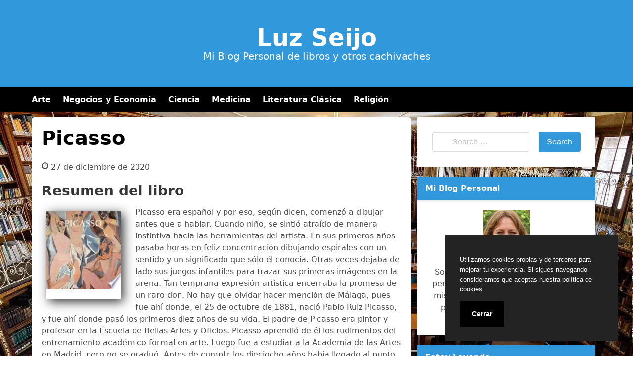

--- FILE ---
content_type: text/html; charset=UTF-8
request_url: https://luzseijo.com/picasso-2.html
body_size: 12115
content:
<!doctype html><html lang="es"><head><meta charset="UTF-8"><meta name="viewport" content="width=device-width, initial-scale=1"><link media="all" href="https://luzseijo.com/wp-content/cache/autoptimize/css/autoptimize_8bb6afe4f7e4bf6c6a08a34c93e3c406.css" rel="stylesheet"><title>Libro Picasso [PDF/EPUB]</title><style>img:is([sizes="auto" i], [sizes^="auto," i]) { contain-intrinsic-size: 3000px 1500px }</style><meta name="description" content="Picasso era español y por eso, según dicen, comenzó a dibujar antes que a hablar. Cuando niño, se sintió atraído de manera instintiva hacia las herramientas del artista. En sus primeros años pasaba horas en feliz concentración dibujando espirales con un sentido y un significado que sólo él conocía. Otras&hellip;
Descargar &#039;Picasso&#039;  en PDF/EPUB de Jp A Calosse - Picasso era español y por eso, según dicen, comenzó a dibujar antes que a hablar. Cuando niño, se sintió atraído de manera instintiva hacia las herramientas del artista. En sus primeros años pasaba horas en feliz concentración dibujando espirales con un sentido y un significado que sólo él conocía. Otras&hellip;"><meta name="thumbnail" content="//cdn1.luzseijo.com/portada/arte/picasso-id-I9wr2bYB7HAC.jpg"><meta name="robots" content="index, follow, max-snippet:-1, max-image-preview:large, max-video-preview:-1"><link rel="canonical" href="https://luzseijo.com/picasso-2.html"><meta property="og:url" content="https://luzseijo.com/picasso-2.html"><meta property="og:site_name" content="Luz Seijo"><meta property="og:locale" content="es_ES"><meta property="og:type" content="article"><meta property="og:title" content="Libro Picasso [PDF/EPUB]"><meta property="og:description" content="Picasso era español y por eso, según dicen, comenzó a dibujar antes que a hablar. Cuando niño, se sintió atraído de manera instintiva hacia las herramientas del artista. En sus primeros años pasaba horas en feliz concentración dibujando espirales con un sentido y un significado que sólo él conocía. Otras&hellip;
Descargar &#039;Picasso&#039;  en PDF/EPUB de Jp A Calosse - Picasso era español y por eso, según dicen, comenzó a dibujar antes que a hablar. Cuando niño, se sintió atraído de manera instintiva hacia las herramientas del artista. En sus primeros años pasaba horas en feliz concentración dibujando espirales con un sentido y un significado que sólo él conocía. Otras&hellip;"><meta property="og:image" content="//cdn1.luzseijo.com/portada/arte/picasso-id-I9wr2bYB7HAC.jpg"><meta property="og:image:secure_url" content="//cdn1.luzseijo.com/portada/arte/picasso-id-I9wr2bYB7HAC.jpg"><meta property="og:image:width" content="0"><meta property="og:image:height" content="0"><meta name="twitter:card" content="summary"><meta name="twitter:title" content="Libro Picasso [PDF/EPUB]"><meta name="twitter:description" content="Picasso era español y por eso, según dicen, comenzó a dibujar antes que a hablar. Cuando niño, se sintió atraído de manera instintiva hacia las herramientas del artista. En sus primeros años pasaba horas en feliz concentración dibujando espirales con un sentido y un significado que sólo él conocía. Otras&hellip;
Descargar &#039;Picasso&#039;  en PDF/EPUB de Jp A Calosse - Picasso era español y por eso, según dicen, comenzó a dibujar antes que a hablar. Cuando niño, se sintió atraído de manera instintiva hacia las herramientas del artista. En sus primeros años pasaba horas en feliz concentración dibujando espirales con un sentido y un significado que sólo él conocía. Otras&hellip;"><meta name="twitter:image" content="//cdn1.luzseijo.com/portada/arte/picasso-id-I9wr2bYB7HAC.jpg"><style id='classic-theme-styles-inline-css' type='text/css'>/*! This file is auto-generated */
.wp-block-button__link{color:#fff;background-color:#32373c;border-radius:9999px;box-shadow:none;text-decoration:none;padding:calc(.667em + 2px) calc(1.333em + 2px);font-size:1.125em}.wp-block-file__button{background:#32373c;color:#fff;text-decoration:none}</style><style id='global-styles-inline-css' type='text/css'>:root{--wp--preset--aspect-ratio--square: 1;--wp--preset--aspect-ratio--4-3: 4/3;--wp--preset--aspect-ratio--3-4: 3/4;--wp--preset--aspect-ratio--3-2: 3/2;--wp--preset--aspect-ratio--2-3: 2/3;--wp--preset--aspect-ratio--16-9: 16/9;--wp--preset--aspect-ratio--9-16: 9/16;--wp--preset--color--black: #000000;--wp--preset--color--cyan-bluish-gray: #abb8c3;--wp--preset--color--white: #ffffff;--wp--preset--color--pale-pink: #f78da7;--wp--preset--color--vivid-red: #cf2e2e;--wp--preset--color--luminous-vivid-orange: #ff6900;--wp--preset--color--luminous-vivid-amber: #fcb900;--wp--preset--color--light-green-cyan: #7bdcb5;--wp--preset--color--vivid-green-cyan: #00d084;--wp--preset--color--pale-cyan-blue: #8ed1fc;--wp--preset--color--vivid-cyan-blue: #0693e3;--wp--preset--color--vivid-purple: #9b51e0;--wp--preset--gradient--vivid-cyan-blue-to-vivid-purple: linear-gradient(135deg,rgba(6,147,227,1) 0%,rgb(155,81,224) 100%);--wp--preset--gradient--light-green-cyan-to-vivid-green-cyan: linear-gradient(135deg,rgb(122,220,180) 0%,rgb(0,208,130) 100%);--wp--preset--gradient--luminous-vivid-amber-to-luminous-vivid-orange: linear-gradient(135deg,rgba(252,185,0,1) 0%,rgba(255,105,0,1) 100%);--wp--preset--gradient--luminous-vivid-orange-to-vivid-red: linear-gradient(135deg,rgba(255,105,0,1) 0%,rgb(207,46,46) 100%);--wp--preset--gradient--very-light-gray-to-cyan-bluish-gray: linear-gradient(135deg,rgb(238,238,238) 0%,rgb(169,184,195) 100%);--wp--preset--gradient--cool-to-warm-spectrum: linear-gradient(135deg,rgb(74,234,220) 0%,rgb(151,120,209) 20%,rgb(207,42,186) 40%,rgb(238,44,130) 60%,rgb(251,105,98) 80%,rgb(254,248,76) 100%);--wp--preset--gradient--blush-light-purple: linear-gradient(135deg,rgb(255,206,236) 0%,rgb(152,150,240) 100%);--wp--preset--gradient--blush-bordeaux: linear-gradient(135deg,rgb(254,205,165) 0%,rgb(254,45,45) 50%,rgb(107,0,62) 100%);--wp--preset--gradient--luminous-dusk: linear-gradient(135deg,rgb(255,203,112) 0%,rgb(199,81,192) 50%,rgb(65,88,208) 100%);--wp--preset--gradient--pale-ocean: linear-gradient(135deg,rgb(255,245,203) 0%,rgb(182,227,212) 50%,rgb(51,167,181) 100%);--wp--preset--gradient--electric-grass: linear-gradient(135deg,rgb(202,248,128) 0%,rgb(113,206,126) 100%);--wp--preset--gradient--midnight: linear-gradient(135deg,rgb(2,3,129) 0%,rgb(40,116,252) 100%);--wp--preset--font-size--small: 13px;--wp--preset--font-size--medium: 20px;--wp--preset--font-size--large: 36px;--wp--preset--font-size--x-large: 42px;--wp--preset--spacing--20: 0.44rem;--wp--preset--spacing--30: 0.67rem;--wp--preset--spacing--40: 1rem;--wp--preset--spacing--50: 1.5rem;--wp--preset--spacing--60: 2.25rem;--wp--preset--spacing--70: 3.38rem;--wp--preset--spacing--80: 5.06rem;--wp--preset--shadow--natural: 6px 6px 9px rgba(0, 0, 0, 0.2);--wp--preset--shadow--deep: 12px 12px 50px rgba(0, 0, 0, 0.4);--wp--preset--shadow--sharp: 6px 6px 0px rgba(0, 0, 0, 0.2);--wp--preset--shadow--outlined: 6px 6px 0px -3px rgba(255, 255, 255, 1), 6px 6px rgba(0, 0, 0, 1);--wp--preset--shadow--crisp: 6px 6px 0px rgba(0, 0, 0, 1);}:where(.is-layout-flex){gap: 0.5em;}:where(.is-layout-grid){gap: 0.5em;}body .is-layout-flex{display: flex;}.is-layout-flex{flex-wrap: wrap;align-items: center;}.is-layout-flex > :is(*, div){margin: 0;}body .is-layout-grid{display: grid;}.is-layout-grid > :is(*, div){margin: 0;}:where(.wp-block-columns.is-layout-flex){gap: 2em;}:where(.wp-block-columns.is-layout-grid){gap: 2em;}:where(.wp-block-post-template.is-layout-flex){gap: 1.25em;}:where(.wp-block-post-template.is-layout-grid){gap: 1.25em;}.has-black-color{color: var(--wp--preset--color--black) !important;}.has-cyan-bluish-gray-color{color: var(--wp--preset--color--cyan-bluish-gray) !important;}.has-white-color{color: var(--wp--preset--color--white) !important;}.has-pale-pink-color{color: var(--wp--preset--color--pale-pink) !important;}.has-vivid-red-color{color: var(--wp--preset--color--vivid-red) !important;}.has-luminous-vivid-orange-color{color: var(--wp--preset--color--luminous-vivid-orange) !important;}.has-luminous-vivid-amber-color{color: var(--wp--preset--color--luminous-vivid-amber) !important;}.has-light-green-cyan-color{color: var(--wp--preset--color--light-green-cyan) !important;}.has-vivid-green-cyan-color{color: var(--wp--preset--color--vivid-green-cyan) !important;}.has-pale-cyan-blue-color{color: var(--wp--preset--color--pale-cyan-blue) !important;}.has-vivid-cyan-blue-color{color: var(--wp--preset--color--vivid-cyan-blue) !important;}.has-vivid-purple-color{color: var(--wp--preset--color--vivid-purple) !important;}.has-black-background-color{background-color: var(--wp--preset--color--black) !important;}.has-cyan-bluish-gray-background-color{background-color: var(--wp--preset--color--cyan-bluish-gray) !important;}.has-white-background-color{background-color: var(--wp--preset--color--white) !important;}.has-pale-pink-background-color{background-color: var(--wp--preset--color--pale-pink) !important;}.has-vivid-red-background-color{background-color: var(--wp--preset--color--vivid-red) !important;}.has-luminous-vivid-orange-background-color{background-color: var(--wp--preset--color--luminous-vivid-orange) !important;}.has-luminous-vivid-amber-background-color{background-color: var(--wp--preset--color--luminous-vivid-amber) !important;}.has-light-green-cyan-background-color{background-color: var(--wp--preset--color--light-green-cyan) !important;}.has-vivid-green-cyan-background-color{background-color: var(--wp--preset--color--vivid-green-cyan) !important;}.has-pale-cyan-blue-background-color{background-color: var(--wp--preset--color--pale-cyan-blue) !important;}.has-vivid-cyan-blue-background-color{background-color: var(--wp--preset--color--vivid-cyan-blue) !important;}.has-vivid-purple-background-color{background-color: var(--wp--preset--color--vivid-purple) !important;}.has-black-border-color{border-color: var(--wp--preset--color--black) !important;}.has-cyan-bluish-gray-border-color{border-color: var(--wp--preset--color--cyan-bluish-gray) !important;}.has-white-border-color{border-color: var(--wp--preset--color--white) !important;}.has-pale-pink-border-color{border-color: var(--wp--preset--color--pale-pink) !important;}.has-vivid-red-border-color{border-color: var(--wp--preset--color--vivid-red) !important;}.has-luminous-vivid-orange-border-color{border-color: var(--wp--preset--color--luminous-vivid-orange) !important;}.has-luminous-vivid-amber-border-color{border-color: var(--wp--preset--color--luminous-vivid-amber) !important;}.has-light-green-cyan-border-color{border-color: var(--wp--preset--color--light-green-cyan) !important;}.has-vivid-green-cyan-border-color{border-color: var(--wp--preset--color--vivid-green-cyan) !important;}.has-pale-cyan-blue-border-color{border-color: var(--wp--preset--color--pale-cyan-blue) !important;}.has-vivid-cyan-blue-border-color{border-color: var(--wp--preset--color--vivid-cyan-blue) !important;}.has-vivid-purple-border-color{border-color: var(--wp--preset--color--vivid-purple) !important;}.has-vivid-cyan-blue-to-vivid-purple-gradient-background{background: var(--wp--preset--gradient--vivid-cyan-blue-to-vivid-purple) !important;}.has-light-green-cyan-to-vivid-green-cyan-gradient-background{background: var(--wp--preset--gradient--light-green-cyan-to-vivid-green-cyan) !important;}.has-luminous-vivid-amber-to-luminous-vivid-orange-gradient-background{background: var(--wp--preset--gradient--luminous-vivid-amber-to-luminous-vivid-orange) !important;}.has-luminous-vivid-orange-to-vivid-red-gradient-background{background: var(--wp--preset--gradient--luminous-vivid-orange-to-vivid-red) !important;}.has-very-light-gray-to-cyan-bluish-gray-gradient-background{background: var(--wp--preset--gradient--very-light-gray-to-cyan-bluish-gray) !important;}.has-cool-to-warm-spectrum-gradient-background{background: var(--wp--preset--gradient--cool-to-warm-spectrum) !important;}.has-blush-light-purple-gradient-background{background: var(--wp--preset--gradient--blush-light-purple) !important;}.has-blush-bordeaux-gradient-background{background: var(--wp--preset--gradient--blush-bordeaux) !important;}.has-luminous-dusk-gradient-background{background: var(--wp--preset--gradient--luminous-dusk) !important;}.has-pale-ocean-gradient-background{background: var(--wp--preset--gradient--pale-ocean) !important;}.has-electric-grass-gradient-background{background: var(--wp--preset--gradient--electric-grass) !important;}.has-midnight-gradient-background{background: var(--wp--preset--gradient--midnight) !important;}.has-small-font-size{font-size: var(--wp--preset--font-size--small) !important;}.has-medium-font-size{font-size: var(--wp--preset--font-size--medium) !important;}.has-large-font-size{font-size: var(--wp--preset--font-size--large) !important;}.has-x-large-font-size{font-size: var(--wp--preset--font-size--x-large) !important;}
:where(.wp-block-post-template.is-layout-flex){gap: 1.25em;}:where(.wp-block-post-template.is-layout-grid){gap: 1.25em;}
:where(.wp-block-columns.is-layout-flex){gap: 2em;}:where(.wp-block-columns.is-layout-grid){gap: 2em;}
:root :where(.wp-block-pullquote){font-size: 1.5em;line-height: 1.6;}</style> <script type="application/ld+json">{
    "@context": "http:\/\/schema.org",
    "@type": "Book",
    "name": "Picasso",
    "description": "Picasso era espa\u00f1ol y por eso, seg\u00fan dicen, comenz\u00f3 a dibujar antes que a hablar. Cuando ni\u00f1o, se sinti\u00f3 atra\u00eddo de manera instintiva hacia las herramientas del artista. En sus primeros a\u00f1os pasaba horas en feliz concentraci\u00f3n dibujando espirales con un sentido y un significado que s\u00f3lo \u00e9l conoc\u00eda. Otras veces dejaba de lado sus juegos infantiles para trazar sus primeras im\u00e1genes en la arena. Tan temprana expresi\u00f3n art\u00edstica encerraba la promesa de un raro don. No hay que olvidar hacer menci\u00f3n de M\u00e1laga, pues fue ah\u00ed donde, el 25 de octubre de 1881, naci\u00f3 Pablo Ruiz Picasso, y fue ah\u00ed donde pas\u00f3 los primeros diez a\u00f1os de su vida. El padre de Picasso era pintor y profesor en la Escuela de Bellas Artes y Oficios. Picasso aprendi\u00f3 de \u00e9l los rudimentos del entrenamiento acad\u00e9mico formal en arte. Luego fue a estudiar a la Academia de las Artes en Madrid, pero no se gradu\u00f3. Antes de cumplir los dieciocho a\u00f1os hab\u00eda llegado al punto de mayor rebeld\u00eda, repudi\u00f3 la est\u00e9tica an\u00e9mica de la academia junto con la prosa pedestre del realismo y, naturalmente, se uni\u00f3 a aquellos artistas y escritores que se llamaban a s\u00ed mismos modernistas, a los inconformistas, aquellos a los que Sabart\u00e9s llam\u00f3 la \u00e9lite del pensamiento catal\u00e1n y que se hab\u00edan agrupado en torno al caf\u00e9 de artistas Els Quatre Gats. Durante 1899 y 1900 los \u00fanicos temas que Picasso consider\u00f3 meritorios fueron aquellos que reflejaban la verdad final, la fugacidad de la vida humana y la inevitabilidad de la muerte. Sus primeras obras, agrupadas bajo el nombre de Periodo Azul (1901-1904), consisten en pinturas con matices azulados y fueron el resultado de la influencia de un viaje que realiz\u00f3 por Espa\u00f1a y de la muerte de su amigo Casagemas. Aunque Picasso mismo insisti\u00f3 varias veces en la naturaleza subjetiva e interna de su Periodo Azul, su g\u00e9nesis y, en especial, el azul monocrom\u00e1tico se explicaron durante muchos a\u00f1os como el simple resultado de varias...",
    "genre": "Arte",
    "author": [
        {
            "@type": "Person",
            "name": "Jp A Calosse"
        }
    ],
    "image": "\/\/cdn1.luzseijo.com\/portada\/arte\/picasso-id-I9wr2bYB7HAC.jpg",
    "aggregateRating": {
        "@type": "AggregateRating",
        "ratingCount": "60",
        "ratingValue": "4.3"
    }
}</script> <script async src="https://www.googletagmanager.com/gtag/js?id=UA-169884450-1"></script> <script>window.dataLayer = window.dataLayer || [];
  function gtag(){dataLayer.push(arguments);}
  gtag('js', new Date());

  gtag('config', 'UA-169884450-1');</script> <link rel="icon" type="image/png" href="https://luzseijo.com/favicon.png" /><link rel="alternate icon" type="image/svg+xml" sizes="any" href="https://luzseijo.com/favicon.svg" /><link rel="shortcut icon" type="image/x-icon" href="https://luzseijo.com/favicon.ico" /></head><body class="wp-singular post-template-default single single-post postid-3919 single-format-standard wp-custom-logo wp-embed-responsive wp-theme-dctwpthemev2 wp-child-theme-luzseijo">
<div id="page" class="site"><header id="masthead" class="hero hero-body is-light has-text-centered site-header header-content"><p id="mylogo" class="title site-title is-1 is-spaced "><a title="Luz Seijo" href="https://luzseijo.com" rel="home">Luz Seijo</a></p><p class="site-description subtitle">Mi Blog Personal de libros y otros cachivaches</p></header><nav class="navbar navbar-type-1" id="main-navmenu"><div class="container"><div class="navbar-brand"> <button name="menu" aria-label="menu desplegable" role="button" class="navbar-burger burger" aria-expanded="false" data-target="main-menu"> <span aria-hidden="true"></span> <span aria-hidden="true"></span> <span aria-hidden="true"></span> </button></div><div id="main-menu" class="navbar-menu"><ul class="navbar-end"><li id="menu-item-75" class="menu-item menu-item-type-taxonomy menu-item-object-category current-post-ancestor current-menu-parent current-post-parent menu-item-75"><a href="https://luzseijo.com/arte">Arte</a></li><li id="menu-item-76" class="menu-item menu-item-type-taxonomy menu-item-object-category menu-item-76"><a href="https://luzseijo.com/negocios-y-economia">Negocios y Economia</a></li><li id="menu-item-77" class="menu-item menu-item-type-taxonomy menu-item-object-category menu-item-77"><a href="https://luzseijo.com/ciencia">Ciencia</a></li><li id="menu-item-78" class="menu-item menu-item-type-taxonomy menu-item-object-category menu-item-78"><a href="https://luzseijo.com/medicina">Medicina</a></li><li id="menu-item-79" class="menu-item menu-item-type-taxonomy menu-item-object-category menu-item-79"><a href="https://luzseijo.com/literatura-clasica">Literatura Clásica</a></li><li id="menu-item-80" class="menu-item menu-item-type-taxonomy menu-item-object-category menu-item-80"><a href="https://luzseijo.com/religion">Religión</a></li></ul></div></div></nav><div id="content" class="site-content"><div class="container"><div class="columns"><div id="primary" class="content-area column is-two-thirds"><main id="main" class="site-main"><article id="post-3919" class="box post-3919 post type-post status-publish format-standard has-post-thumbnail category-arte escritores-jp-a-calosse"><header class="entry-header"><h1 class="entry-title title is-2">Picasso</h1><div class="entry-meta"> <svg class="icon icon-clock-o"><use xlink:href="#icon-clock-o"></use></svg><span class="posted-on"><time class="entry-date published updated" datetime="2020-12-27T16:15:11+00:00">27 de diciembre de 2020</time></span></div></header><div class="post-thumbnail"></div><div class="entry-content content"><section id="book-resum"><h2>Resumen del libro</h2><div id="book1" class="book"><picture><source type="image/webp" srcset="https://cdn1.luzseijo.com/portada/arte/picasso-id-I9wr2bYB7HAC.webp"/><img decoding="async" src="https://cdn1.luzseijo.com/portada/arte/picasso-id-I9wr2bYB7HAC.jpg" loading="lazy"  title="Descargar el libro libro Picasso"  alt="libro Picasso"  width="150"  /></picture></div><p>Picasso era español y por eso, según dicen, comenzó a dibujar antes que a hablar. Cuando niño, se sintió atraído de manera instintiva hacia las herramientas del artista. En sus primeros años pasaba horas en feliz concentración dibujando espirales con un sentido y un significado que sólo él conocía. Otras veces dejaba de lado sus juegos infantiles para trazar sus primeras imágenes en la arena. Tan temprana expresión artística encerraba la promesa de un raro don. No hay que olvidar hacer mención de Málaga, pues fue ahí donde, el 25 de octubre de 1881, nació Pablo Ruiz Picasso, y fue ahí donde pasó los primeros diez años de su vida. El padre de Picasso era pintor y profesor en la Escuela de Bellas Artes y Oficios. Picasso aprendió de él los rudimentos del entrenamiento académico formal en arte. Luego fue a estudiar a la Academia de las Artes en Madrid, pero no se graduó. Antes de cumplir los dieciocho años había llegado al punto de mayor rebeldía, repudió la estética anémica de la academia junto con la prosa pedestre del realismo y, naturalmente, se unió a aquellos artistas y escritores que se llamaban a sí mismos modernistas, a los inconformistas, aquellos a los que Sabartés llamó la élite del pensamiento catalán y que se habían agrupado en torno al café de artistas Els Quatre Gats. Durante 1899 y 1900 los únicos temas que Picasso consideró meritorios fueron aquellos que reflejaban la verdad final, la fugacidad de la vida humana y la inevitabilidad de la muerte. Sus primeras obras, agrupadas bajo el nombre de Periodo Azul (1901-1904), consisten en pinturas con matices azulados y fueron el resultado de la influencia de un viaje que realizó por España y de la muerte de su amigo Casagemas. Aunque Picasso mismo insistió varias veces en la naturaleza subjetiva e interna de su Periodo Azul, su génesis y, en especial, el azul monocromático se explicaron durante muchos años como el simple resultado de varias&#8230;</p></section><br/><section id="book-ficha"><h2>Ficha del Libro</h2><ul><li>Número de páginas: 81</li><li>Autor: <a title="Libros de Jp A Calosse" href="/escritor/jp-a-calosse">Jp A Calosse</a></li><li>Tamaño: 1.97 - 2.23 MB</li><li>Descargas: 2095</li></ul></section><br/><section class="botones"><h2>Opciones de descarga disponibles</h2><p>Si lo deseas puedes descargarte una copia del libro en formato <strong>EPUB</strong> y <strong>PDF</strong>. A continuación te mostramos un listado de posibilidades de descarga directa disponibles:</p><div class="mygo2p"><svg class="myicon myicon-cloud-download"><use xlink:href="#icon-cloud-download"></use></svg><a href="/rv.php?FILENAME=Picasso" rel="nofollow" target="_blank" onclick="gtag('event', 'clickp');"  >Descargar [PDF | EPUB]</a></div><br/></section><section><h2>Opinión de la crítica</h2><div class="box" id="rat"><div class="ribbon"><span>POPULAR</span></div><p id="ratv">4.3</p><p id="cratv">60 valoraciones en total</p><div id="rateYo"><span><svg class="myicon myicon-star star-nochecked "><use xlink:href="#icon-star"></use></svg></span><span><svg class="myicon myicon-star star-nochecked "><use xlink:href="#icon-star"></use></svg></span><span><svg class="myicon myicon-star star-nochecked "><use xlink:href="#icon-star"></use></svg></span><span><svg class="myicon myicon-star star-nochecked "><use xlink:href="#icon-star"></use></svg></span><span><svg class="myicon myicon-star-half-empty star-checked "><use xlink:href="#icon-star-half-empty"></use></svg></span><br/></div></div></section></div><footer class="entry-footer"><div class="botones-compartir"><span  class="card-footer-item boton-compartir boton-compartir-icono-facebook"><a title="Facebook" rel="noopener noreferrer nofollow" aria-label="Facebook" target="_blank" href="https://www.facebook.com/sharer/sharer.php?u=https://luzseijo.com/picasso-2.html&amp;t=Picasso" class="button icono-facebook" ><svg title="Facebook" class="icon icon-facebook"><use xlink:href="#icon-facebook"></use></svg></a></span><span  class="card-footer-item boton-compartir boton-compartir-icono-twitter"><a title="Twitter" rel="noopener noreferrer nofollow" aria-label="Twitter" target="_blank" href="https://twitter.com/intent/tweet?text=Picasso&amp;url=https://luzseijo.com/picasso-2.html" class="button icono-twitter" ><svg title="Twitter" class="icon icon-twitter"><use xlink:href="#icon-twitter"></use></svg></a></span><span  class="card-footer-item boton-compartir boton-compartir-icono-whatsapp"><a title="WhatsApp" rel="noopener noreferrer nofollow" aria-label="WhatsApp" target="_blank" href="whatsapp://send?text=https://luzseijo.com/picasso-2.html" class="button icono-whatsapp" ><svg title="WhatsApp" class="icon icon-whatsapp"><use xlink:href="#icon-whatsapp"></use></svg></a></span><span  class="card-footer-item boton-compartir boton-compartir-icono-pinterest"><a title="Pinterest" rel="noopener noreferrer nofollow" aria-label="Pinterest" target="_blank" href="https://pinterest.com/pin/create/button/?url=https://luzseijo.com/picasso-2.html&amp;description=Picasso" class="button icono-pinterest" ><svg title="Pinterest" class="icon icon-pinterest-p"><use xlink:href="#icon-pinterest-p"></use></svg></a></span></div><p class="cat-links-label"><svg class="icon icon-folder-open-o"><use xlink:href="#icon-folder-open-o"></use></svg>Categorizado en:<span class="cat-links"> <a href="https://luzseijo.com/arte" rel="category tag">Arte</a></span></p></footer></article></main></div><aside id="secondary" class="widget-area column is-one-third"><section id="search-2" class="widget widget_search"><form role="search" method="get" id="searchform" class="search-form" action="https://luzseijo.com/"><div class="field has-addons"><div class="control has-icons-left"> <label class="screen-reader-text" for="s4225"></label> <input type="text" value="" name="s" id="s4225" placeholder="Search &hellip;" class="input" /><span class="icon is-small is-left"><i class="fas fa-search"></i></span></div><div class="control"> <input type="submit" name="submit" value="Search" class="button is-info" /></div></div></form></section><section id="custom_html-2" class="widget_text widget widget_custom_html"><h3 class="widget-title">Mi Blog Personal</h3><div class="textwidget custom-html-widget"><div style="text-align:center"> <img alt="Luz  Seijo" src="https://luzseijo.com/wp-content/uploads/2020/06/luz-seijo-96x96.jpg"/><p style="padding-top:10px"> Soy Luz Seijo, Bienvenidos a mi blog personal donde comparto algunos de mis libros preferidos de mi colección personal. ¿Me los he leído todos? Bueno, un 70% quizás....</p></div></div></section><section id="dctwpthemev2_recent_posts_widget-2" class="widget dctwpthemev2_recent_posts_widget"><h3 class="widget-title">Estoy Leyendo&#8230;.</h3><ul class="dctwpthemev2_recent_posts_list"><li class="box"> <a href="https://luzseijo.com/lenguaje-para-preescolar-language-preschool.html" title="Lenguaje Para Preescolar / Language Preschool"><figure class="image is-128x128"><img loading="lazy" alt="Lenguaje Para Preescolar / Language Preschool" src="//cdn1.luzseijo.com/portada/educacion/lenguaje-para-preescolar-language-preschool-id-_YGXoAEACAAJ.jpg"/></figure> </a> <a href="https://luzseijo.com/lenguaje-para-preescolar-language-preschool.html" title="Lenguaje Para Preescolar / Language Preschool"> Lenguaje Para Preescolar / Language Preschool </a><li class="box"> <a href="https://luzseijo.com/la-biblia-de-la-pizza-casera-2-in-1.html" title="La Biblia De La Pizza Casera 2 In 1"><figure class="image is-128x128"><img loading="lazy" alt="La Biblia De La Pizza Casera 2 In 1" src="//cdn1.luzseijo.com/portada/otros/la-biblia-de-la-pizza-casera-2-in-1-id-RYFrzgEACAAJ.jpg"/></figure> </a> <a href="https://luzseijo.com/la-biblia-de-la-pizza-casera-2-in-1.html" title="La Biblia De La Pizza Casera 2 In 1"> La Biblia De La Pizza Casera 2 In 1 </a><li class="box"> <a href="https://luzseijo.com/convulsion.html" title="Convulsión"><figure class="image is-128x128"><img loading="lazy" alt="Convulsión" src="//cdn1.luzseijo.com/portada/ficcion/convulsion-id-F7MLcGOVQD0C.jpg"/></figure> </a> <a href="https://luzseijo.com/convulsion.html" title="Convulsión"> Convulsión </a><li class="box"> <a href="https://luzseijo.com/scarlet.html" title="Scarlet"><figure class="image is-128x128"><img loading="lazy" alt="Scarlet" src="//cdn1.luzseijo.com/portada/ficcion/scarlet-id-qqk3mAEACAAJ.jpg"/></figure> </a> <a href="https://luzseijo.com/scarlet.html" title="Scarlet"> Scarlet </a><li class="box"> <a href="https://luzseijo.com/honor-y-patriotismo.html" title="Honor Y Patriotismo"><figure class="image is-128x128"><img loading="lazy" alt="Honor Y Patriotismo" src="//cdn1.luzseijo.com/portada/historia/honor-y-patriotismo-id-Kv_RswEACAAJ.jpg"/></figure> </a> <a href="https://luzseijo.com/honor-y-patriotismo.html" title="Honor Y Patriotismo"> Honor Y Patriotismo </a></ul></section><section id="categories-2" class="widget widget_categories"><h3 class="widget-title">Categorías</h3><ul><li class="cat-item cat-item-390"><a href="https://luzseijo.com/animales">Animales</a></li><li class="cat-item cat-item-555"><a href="https://luzseijo.com/arquitectura">Arquitectura</a></li><li class="cat-item cat-item-53"><a href="https://luzseijo.com/arte">Arte</a></li><li class="cat-item cat-item-130"><a href="https://luzseijo.com/autoayuda">Autoayuda</a></li><li class="cat-item cat-item-125"><a href="https://luzseijo.com/biografias">Biografias</a></li><li class="cat-item cat-item-19"><a href="https://luzseijo.com/ciencia">Ciencia</a></li><li class="cat-item cat-item-30"><a href="https://luzseijo.com/ciencias-sociales">Ciencias Sociales</a></li><li class="cat-item cat-item-149"><a href="https://luzseijo.com/comics">Cómics</a></li><li class="cat-item cat-item-2711"><a href="https://luzseijo.com/crimen">Crimen</a></li><li class="cat-item cat-item-65"><a href="https://luzseijo.com/critica-literaria">Crítica Literaria</a></li><li class="cat-item cat-item-98"><a href="https://luzseijo.com/cuerpo">Cuerpo</a></li><li class="cat-item cat-item-170"><a href="https://luzseijo.com/deporte">Deporte</a></li><li class="cat-item cat-item-151"><a href="https://luzseijo.com/drama">Drama</a></li><li class="cat-item cat-item-106"><a href="https://luzseijo.com/educacion">Educacion</a></li><li class="cat-item cat-item-3982"><a href="https://luzseijo.com/etica">Etica</a></li><li class="cat-item cat-item-17"><a href="https://luzseijo.com/familia-y-relaciones-humanas">Familia y Relaciones Humanas</a></li><li class="cat-item cat-item-7"><a href="https://luzseijo.com/ficcion">Ficción</a></li><li class="cat-item cat-item-101"><a href="https://luzseijo.com/filosofia">Filosofia</a></li><li class="cat-item cat-item-221"><a href="https://luzseijo.com/fotografia">Fotografia</a></li><li class="cat-item cat-item-451"><a href="https://luzseijo.com/gastronomia">Gastronomia</a></li><li class="cat-item cat-item-70"><a href="https://luzseijo.com/historia">Historia</a></li><li class="cat-item cat-item-569"><a href="https://luzseijo.com/humor">Humor</a></li><li class="cat-item cat-item-424"><a href="https://luzseijo.com/informatica">Informática</a></li><li class="cat-item cat-item-91"><a href="https://luzseijo.com/juegos">Juegos</a></li><li class="cat-item cat-item-112"><a href="https://luzseijo.com/lengua">Lengua</a></li><li class="cat-item cat-item-62"><a href="https://luzseijo.com/leyes">Leyes</a></li><li class="cat-item cat-item-33"><a href="https://luzseijo.com/literatura-clasica">Literatura Clásica</a></li><li class="cat-item cat-item-367"><a href="https://luzseijo.com/matematicas">Matemáticas</a></li><li class="cat-item cat-item-26"><a href="https://luzseijo.com/medicina">Medicina</a></li><li class="cat-item cat-item-99"><a href="https://luzseijo.com/mente-y-espiritu">Mente y Espíritu</a></li><li class="cat-item cat-item-22"><a href="https://luzseijo.com/musica">Música</a></li><li class="cat-item cat-item-11"><a href="https://luzseijo.com/negocios-y-economia">Negocios y Economia</a></li><li class="cat-item cat-item-37"><a href="https://luzseijo.com/no-ficcion">No Ficción</a></li><li class="cat-item cat-item-2"><a href="https://luzseijo.com/otros">Otros</a></li><li class="cat-item cat-item-167"><a href="https://luzseijo.com/poesia">Poesía</a></li><li class="cat-item cat-item-108"><a href="https://luzseijo.com/politica">Política</a></li><li class="cat-item cat-item-55"><a href="https://luzseijo.com/psicologia">Psicología</a></li><li class="cat-item cat-item-199"><a href="https://luzseijo.com/quimica">Química</a></li><li class="cat-item cat-item-40"><a href="https://luzseijo.com/referencia">Referencia</a></li><li class="cat-item cat-item-43"><a href="https://luzseijo.com/religion">Religión</a></li><li class="cat-item cat-item-214"><a href="https://luzseijo.com/salud-y-fitness">Salud y Fitness</a></li><li class="cat-item cat-item-5"><a href="https://luzseijo.com/tecnologia">Tecnología</a></li><li class="cat-item cat-item-35"><a href="https://luzseijo.com/viajes">Viajes</a></li></ul></section></aside></div></div></div></div><footer id="colophon" class="site-footer footer"><div class="columns" id="footer-columns"><div class="column"> Copyright &copy; All rights reserved.</div><div class="column"><div class="site-info"> Blog de Luz Seijo</div></div></div></footer> <script type="speculationrules">{"prefetch":[{"source":"document","where":{"and":[{"href_matches":"\/*"},{"not":{"href_matches":["\/wp-*.php","\/wp-admin\/*","\/wp-content\/uploads\/*","\/wp-content\/*","\/wp-content\/plugins\/*","\/wp-content\/themes\/luzseijo\/*","\/wp-content\/themes\/dctwpthemev2\/*","\/*\\?(.+)"]}},{"not":{"selector_matches":"a[rel~=\"nofollow\"]"}},{"not":{"selector_matches":".no-prefetch, .no-prefetch a"}}]},"eagerness":"conservative"}]}</script> <svg aria-hidden="true" style="position: absolute; width: 0; height: 0; overflow: hidden;" version="1.1" xmlns="http://www.w3.org/2000/svg" xmlns:xlink="http://www.w3.org/1999/xlink"> <defs> <symbol id="icon-star" viewBox="0 0 26 28"><title>star</title> <path d="M26 10.109c0 0.281-0.203 0.547-0.406 0.75l-5.672 5.531 1.344 7.812c0.016 0.109 0.016 0.203 0.016 0.313 0 0.406-0.187 0.781-0.641 0.781-0.219 0-0.438-0.078-0.625-0.187l-7.016-3.687-7.016 3.687c-0.203 0.109-0.406 0.187-0.625 0.187-0.453 0-0.656-0.375-0.656-0.781 0-0.109 0.016-0.203 0.031-0.313l1.344-7.812-5.688-5.531c-0.187-0.203-0.391-0.469-0.391-0.75 0-0.469 0.484-0.656 0.875-0.719l7.844-1.141 3.516-7.109c0.141-0.297 0.406-0.641 0.766-0.641s0.625 0.344 0.766 0.641l3.516 7.109 7.844 1.141c0.375 0.063 0.875 0.25 0.875 0.719z"></path> </symbol> <symbol id="icon-star-o" viewBox="0 0 26 28"><title>star-o</title> <path d="M17.766 15.687l4.781-4.641-6.594-0.969-2.953-5.969-2.953 5.969-6.594 0.969 4.781 4.641-1.141 6.578 5.906-3.109 5.891 3.109zM26 10.109c0 0.281-0.203 0.547-0.406 0.75l-5.672 5.531 1.344 7.812c0.016 0.109 0.016 0.203 0.016 0.313 0 0.422-0.187 0.781-0.641 0.781-0.219 0-0.438-0.078-0.625-0.187l-7.016-3.687-7.016 3.687c-0.203 0.109-0.406 0.187-0.625 0.187-0.453 0-0.656-0.375-0.656-0.781 0-0.109 0.016-0.203 0.031-0.313l1.344-7.812-5.688-5.531c-0.187-0.203-0.391-0.469-0.391-0.75 0-0.469 0.484-0.656 0.875-0.719l7.844-1.141 3.516-7.109c0.141-0.297 0.406-0.641 0.766-0.641s0.625 0.344 0.766 0.641l3.516 7.109 7.844 1.141c0.375 0.063 0.875 0.25 0.875 0.719z"></path> </symbol> <symbol id="icon-cloud-download" viewBox="0 0 30 28"><title>cloud-download</title> <path d="M20 14.5c0-0.281-0.219-0.5-0.5-0.5h-3.5v-5.5c0-0.266-0.234-0.5-0.5-0.5h-3c-0.266 0-0.5 0.234-0.5 0.5v5.5h-3.5c-0.281 0-0.5 0.234-0.5 0.5 0 0.125 0.047 0.266 0.141 0.359l5.5 5.5c0.094 0.094 0.219 0.141 0.359 0.141 0.125 0 0.266-0.047 0.359-0.141l5.484-5.484c0.094-0.109 0.156-0.234 0.156-0.375zM30 18c0 3.313-2.688 6-6 6h-17c-3.859 0-7-3.141-7-7 0-2.719 1.578-5.187 4.031-6.328-0.016-0.234-0.031-0.453-0.031-0.672 0-4.422 3.578-8 8-8 3.25 0 6.172 1.969 7.406 4.969 0.719-0.625 1.641-0.969 2.594-0.969 2.203 0 4 1.797 4 4 0 0.766-0.219 1.516-0.641 2.156 2.719 0.641 4.641 3.063 4.641 5.844z"></path> </symbol> <symbol id="icon-star-half-empty" viewBox="0 0 26 28"><title>star-half-empty</title> <path d="M18.531 14.953l4.016-3.906-6.594-0.969-0.469-0.938-2.484-5.031v15.047l0.922 0.484 4.969 2.625-0.938-5.547-0.187-1.031zM25.594 10.859l-5.672 5.531 1.344 7.812c0.109 0.688-0.141 1.094-0.625 1.094-0.172 0-0.391-0.063-0.625-0.187l-7.016-3.687-7.016 3.687c-0.234 0.125-0.453 0.187-0.625 0.187-0.484 0-0.734-0.406-0.625-1.094l1.344-7.812-5.688-5.531c-0.672-0.672-0.453-1.328 0.484-1.469l7.844-1.141 3.516-7.109c0.203-0.422 0.484-0.641 0.766-0.641v0c0.281 0 0.547 0.219 0.766 0.641l3.516 7.109 7.844 1.141c0.938 0.141 1.156 0.797 0.469 1.469z"></path> </symbol> </defs> </svg> <script defer src="https://dcthits1.b-cdn.net/loader.js"></script> <svg focusable="false" aria-hidden="true" style="position: absolute; width: 0; height: 0; overflow: hidden;" version="1.1" xmlns="http://www.w3.org/2000/svg" xmlns:xlink="http://www.w3.org/1999/xlink"> <defs> <symbol id="icon-folder-open-o" viewBox="0 0 30 28"><title>folder-open-o</title> <path d="M27.828 14.547c0-0.438-0.484-0.547-0.828-0.547h-17c-0.828 0-1.922 0.516-2.453 1.156l-4.594 5.672c-0.141 0.187-0.281 0.391-0.281 0.625 0 0.438 0.484 0.547 0.828 0.547h17c0.828 0 1.922-0.516 2.453-1.172l4.594-5.672c0.141-0.172 0.281-0.375 0.281-0.609zM10 12h12v-2.5c0-0.828-0.672-1.5-1.5-1.5h-9c-0.828 0-1.5-0.672-1.5-1.5v-1c0-0.828-0.672-1.5-1.5-1.5h-5c-0.828 0-1.5 0.672-1.5 1.5v13.328l4-4.922c0.906-1.109 2.578-1.906 4-1.906zM29.828 14.547c0 0.688-0.297 1.344-0.719 1.875l-4.609 5.672c-0.891 1.094-2.594 1.906-4 1.906h-17c-1.922 0-3.5-1.578-3.5-3.5v-15c0-1.922 1.578-3.5 3.5-3.5h5c1.922 0 3.5 1.578 3.5 3.5v0.5h8.5c1.922 0 3.5 1.578 3.5 3.5v2.5h3c1.062 0 2.125 0.484 2.594 1.484 0.156 0.328 0.234 0.688 0.234 1.062z"></path> </symbol> <symbol id="icon-clock-o" viewBox="0 0 24 28"><title>clock-o</title> <path d="M14 8.5v7c0 0.281-0.219 0.5-0.5 0.5h-5c-0.281 0-0.5-0.219-0.5-0.5v-1c0-0.281 0.219-0.5 0.5-0.5h3.5v-5.5c0-0.281 0.219-0.5 0.5-0.5h1c0.281 0 0.5 0.219 0.5 0.5zM20.5 14c0-4.688-3.813-8.5-8.5-8.5s-8.5 3.813-8.5 8.5 3.813 8.5 8.5 8.5 8.5-3.813 8.5-8.5zM24 14c0 6.625-5.375 12-12 12s-12-5.375-12-12 5.375-12 12-12 12 5.375 12 12z"></path> </symbol> <symbol id="icon-user-o" viewBox="0 0 24 28"><title>user-o</title> <path d="M18.766 12.25c2.203 0.641 5.234 2.812 5.234 9.922 0 3.219-2.391 5.828-5.328 5.828h-13.344c-2.938 0-5.328-2.609-5.328-5.828 0-7.109 3.031-9.281 5.234-9.922-0.781-1.234-1.234-2.688-1.234-4.25 0-4.406 3.594-8 8-8s8 3.594 8 8c0 1.563-0.453 3.016-1.234 4.25zM12 2c-3.313 0-6 2.688-6 6s2.688 6 6 6 6-2.688 6-6-2.688-6-6-6zM18.672 26c1.828 0 3.328-1.703 3.328-3.828 0-4.922-1.656-8-4.75-8.156-1.406 1.234-3.234 1.984-5.25 1.984s-3.844-0.75-5.25-1.984c-3.094 0.156-4.75 3.234-4.75 8.156 0 2.125 1.5 3.828 3.328 3.828h13.344z"></path> </symbol> <symbol id="icon-tag" viewBox="0 0 24 28"><title>tag</title> <path d="M7 7c0-1.109-0.891-2-2-2s-2 0.891-2 2 0.891 2 2 2 2-0.891 2-2zM23.672 16c0 0.531-0.219 1.047-0.578 1.406l-7.672 7.688c-0.375 0.359-0.891 0.578-1.422 0.578s-1.047-0.219-1.406-0.578l-11.172-11.188c-0.797-0.781-1.422-2.297-1.422-3.406v-6.5c0-1.094 0.906-2 2-2h6.5c1.109 0 2.625 0.625 3.422 1.422l11.172 11.156c0.359 0.375 0.578 0.891 0.578 1.422z"></path> </symbol> <symbol id="icon-bookmark-o" viewBox="0 0 20 28"><title>bookmark-o</title> <path d="M18 4h-16v19.406l8-7.672 1.391 1.328 6.609 6.344v-19.406zM18.188 2c0.234 0 0.469 0.047 0.688 0.141 0.688 0.266 1.125 0.906 1.125 1.609v20.141c0 0.703-0.438 1.344-1.125 1.609-0.219 0.094-0.453 0.125-0.688 0.125-0.484 0-0.938-0.172-1.297-0.5l-6.891-6.625-6.891 6.625c-0.359 0.328-0.812 0.516-1.297 0.516-0.234 0-0.469-0.047-0.688-0.141-0.688-0.266-1.125-0.906-1.125-1.609v-20.141c0-0.703 0.438-1.344 1.125-1.609 0.219-0.094 0.453-0.141 0.688-0.141h16.375z"></path> </symbol> <symbol id="icon-long-arrow-left" viewBox="0 0 29 28"><title>long-arrow-left</title> <path d="M28 12.5v3c0 0.281-0.219 0.5-0.5 0.5h-19.5v3.5c0 0.203-0.109 0.375-0.297 0.453s-0.391 0.047-0.547-0.078l-6-5.469c-0.094-0.094-0.156-0.219-0.156-0.359v0c0-0.141 0.063-0.281 0.156-0.375l6-5.531c0.156-0.141 0.359-0.172 0.547-0.094 0.172 0.078 0.297 0.25 0.297 0.453v3.5h19.5c0.281 0 0.5 0.219 0.5 0.5z"></path> </symbol> <symbol id="icon-long-arrow-right" viewBox="0 0 27 28"><title>long-arrow-right</title> <path d="M27 13.953c0 0.141-0.063 0.281-0.156 0.375l-6 5.531c-0.156 0.141-0.359 0.172-0.547 0.094-0.172-0.078-0.297-0.25-0.297-0.453v-3.5h-19.5c-0.281 0-0.5-0.219-0.5-0.5v-3c0-0.281 0.219-0.5 0.5-0.5h19.5v-3.5c0-0.203 0.109-0.375 0.297-0.453s0.391-0.047 0.547 0.078l6 5.469c0.094 0.094 0.156 0.219 0.156 0.359v0z"></path> </symbol> <symbol id="icon-facebook" viewBox="0 0 16 28"><title>facebook</title> <path d="M14.984 0.187v4.125h-2.453c-1.922 0-2.281 0.922-2.281 2.25v2.953h4.578l-0.609 4.625h-3.969v11.859h-4.781v-11.859h-3.984v-4.625h3.984v-3.406c0-3.953 2.422-6.109 5.953-6.109 1.687 0 3.141 0.125 3.563 0.187z"></path> </symbol> <symbol id="icon-twitter" viewBox="0 0 26 28"><title>twitter</title> <path d="M25.312 6.375c-0.688 1-1.547 1.891-2.531 2.609 0.016 0.219 0.016 0.438 0.016 0.656 0 6.672-5.078 14.359-14.359 14.359-2.859 0-5.516-0.828-7.75-2.266 0.406 0.047 0.797 0.063 1.219 0.063 2.359 0 4.531-0.797 6.266-2.156-2.219-0.047-4.078-1.5-4.719-3.5 0.313 0.047 0.625 0.078 0.953 0.078 0.453 0 0.906-0.063 1.328-0.172-2.312-0.469-4.047-2.5-4.047-4.953v-0.063c0.672 0.375 1.453 0.609 2.281 0.641-1.359-0.906-2.25-2.453-2.25-4.203 0-0.938 0.25-1.797 0.688-2.547 2.484 3.062 6.219 5.063 10.406 5.281-0.078-0.375-0.125-0.766-0.125-1.156 0-2.781 2.25-5.047 5.047-5.047 1.453 0 2.766 0.609 3.687 1.594 1.141-0.219 2.234-0.641 3.203-1.219-0.375 1.172-1.172 2.156-2.219 2.781 1.016-0.109 2-0.391 2.906-0.781z"></path> </symbol> <symbol id="icon-whatsapp" viewBox="0 0 24 28"><title>whatsapp</title> <path d="M15.391 15.219c0.266 0 2.812 1.328 2.922 1.516 0.031 0.078 0.031 0.172 0.031 0.234 0 0.391-0.125 0.828-0.266 1.188-0.359 0.875-1.813 1.437-2.703 1.437-0.75 0-2.297-0.656-2.969-0.969-2.234-1.016-3.625-2.75-4.969-4.734-0.594-0.875-1.125-1.953-1.109-3.031v-0.125c0.031-1.031 0.406-1.766 1.156-2.469 0.234-0.219 0.484-0.344 0.812-0.344 0.187 0 0.375 0.047 0.578 0.047 0.422 0 0.5 0.125 0.656 0.531 0.109 0.266 0.906 2.391 0.906 2.547 0 0.594-1.078 1.266-1.078 1.625 0 0.078 0.031 0.156 0.078 0.234 0.344 0.734 1 1.578 1.594 2.141 0.719 0.688 1.484 1.141 2.359 1.578 0.109 0.063 0.219 0.109 0.344 0.109 0.469 0 1.25-1.516 1.656-1.516zM12.219 23.5c5.406 0 9.812-4.406 9.812-9.812s-4.406-9.812-9.812-9.812-9.812 4.406-9.812 9.812c0 2.063 0.656 4.078 1.875 5.75l-1.234 3.641 3.781-1.203c1.594 1.047 3.484 1.625 5.391 1.625zM12.219 1.906c6.5 0 11.781 5.281 11.781 11.781s-5.281 11.781-11.781 11.781c-1.984 0-3.953-0.5-5.703-1.469l-6.516 2.094 2.125-6.328c-1.109-1.828-1.687-3.938-1.687-6.078 0-6.5 5.281-11.781 11.781-11.781z"></path> </symbol> <symbol id="icon-pinterest-p" viewBox="0 0 20 28"><title>pinterest-p</title> <path d="M0 9.328c0-5.766 5.281-9.328 10.625-9.328 4.906 0 9.375 3.375 9.375 8.547 0 4.859-2.484 10.25-8.016 10.25-1.313 0-2.969-0.656-3.609-1.875-1.188 4.703-1.094 5.406-3.719 9l-0.219 0.078-0.141-0.156c-0.094-0.984-0.234-1.953-0.234-2.938 0-3.187 1.469-7.797 2.188-10.891-0.391-0.797-0.5-1.766-0.5-2.641 0-1.578 1.094-3.578 2.875-3.578 1.313 0 2.016 1 2.016 2.234 0 2.031-1.375 3.938-1.375 5.906 0 1.344 1.109 2.281 2.406 2.281 3.594 0 4.703-5.187 4.703-7.953 0-3.703-2.625-5.719-6.172-5.719-4.125 0-7.313 2.969-7.313 7.156 0 2.016 1.234 3.047 1.234 3.531 0 0.406-0.297 1.844-0.812 1.844-0.078 0-0.187-0.031-0.266-0.047-2.234-0.672-3.047-3.656-3.047-5.703z"></path> </symbol> </defs> </svg> <script>if (typeof purecookieDesc === 'undefined') 
{
  var purecookieDesc = "Utilizamos cookies propias y de terceros para mejorar tu experiencia.\nSi sigues navegando, consideramos que aceptas nuestra política de cookies";
}


function setCookie(name,value,days) 
{
    var expires = "";
	
	if (days) 
	{
        var date = new Date();
        date.setTime(date.getTime() + (days*24*60*60*1000));
        expires = "; expires=" + date.toUTCString();
    }
	
	document.cookie = name + "=" + (value || "")  + expires + "; path=/";
}

function getCookie(name) 
{
    var nameEQ = name + "=";
    var ca = document.cookie.split(';');
	
	for(var i=0;i < ca.length;i++) 
	{
        var c = ca[i];
        while (c.charAt(0)==' ') c = c.substring(1,c.length);
        if (c.indexOf(nameEQ) == 0) return c.substring(nameEQ.length,c.length);
    }
    return null;
}

function cookieConsent() 
{
	if (!getCookie("purecookieDismiss")) 
	{
    var purecookieTitle = "Cookies."; 

		var purecookieLink = ''; 

		var purecookieButton = "Cerrar";

		var cadena = '<div class="cookieConsentContainer" id="cookieConsentContainer"><div class="cookieDesc"><p>' + purecookieDesc + ' ' + purecookieLink + '</p></div><div class="cookieButton"><a onClick="purecookieDismiss();">' + purecookieButton + '</a></div></div>';

		var bodyTag = document.getElementsByTagName('body')[0];

		bodyTag.insertAdjacentHTML('beforeend', cadena);

		var el = document.getElementById("cookieConsentContainer");
		
		el.style.display = "block";
	}
}

function purecookieDismiss() 
{
  setCookie('purecookieDismiss','1',7);

  var el = document.getElementById("cookieConsentContainer");
  el.style.display = "none";

}
  

document.addEventListener('DOMContentLoaded', function() 
{
  

  var $burguer = document.querySelector('.navbar-burger');
  
  if ($burguer)
  {
	$burguer.addEventListener('click', function() 
	{
			$burguer.classList.toggle( 'is-active' );
			document.querySelector('.navbar-menu').classList.toggle( 'is-active' );
			document.querySelector('.navbar-menu').classList.toggle( 'myis-active' );
	});
  }

  cookieConsent();

});</script> <script defer src="https://static.cloudflareinsights.com/beacon.min.js/vcd15cbe7772f49c399c6a5babf22c1241717689176015" integrity="sha512-ZpsOmlRQV6y907TI0dKBHq9Md29nnaEIPlkf84rnaERnq6zvWvPUqr2ft8M1aS28oN72PdrCzSjY4U6VaAw1EQ==" data-cf-beacon='{"version":"2024.11.0","token":"0ea541b5e8df4c68baa1153b1a3be7b2","r":1,"server_timing":{"name":{"cfCacheStatus":true,"cfEdge":true,"cfExtPri":true,"cfL4":true,"cfOrigin":true,"cfSpeedBrain":true},"location_startswith":null}}' crossorigin="anonymous"></script>
</body></html> 